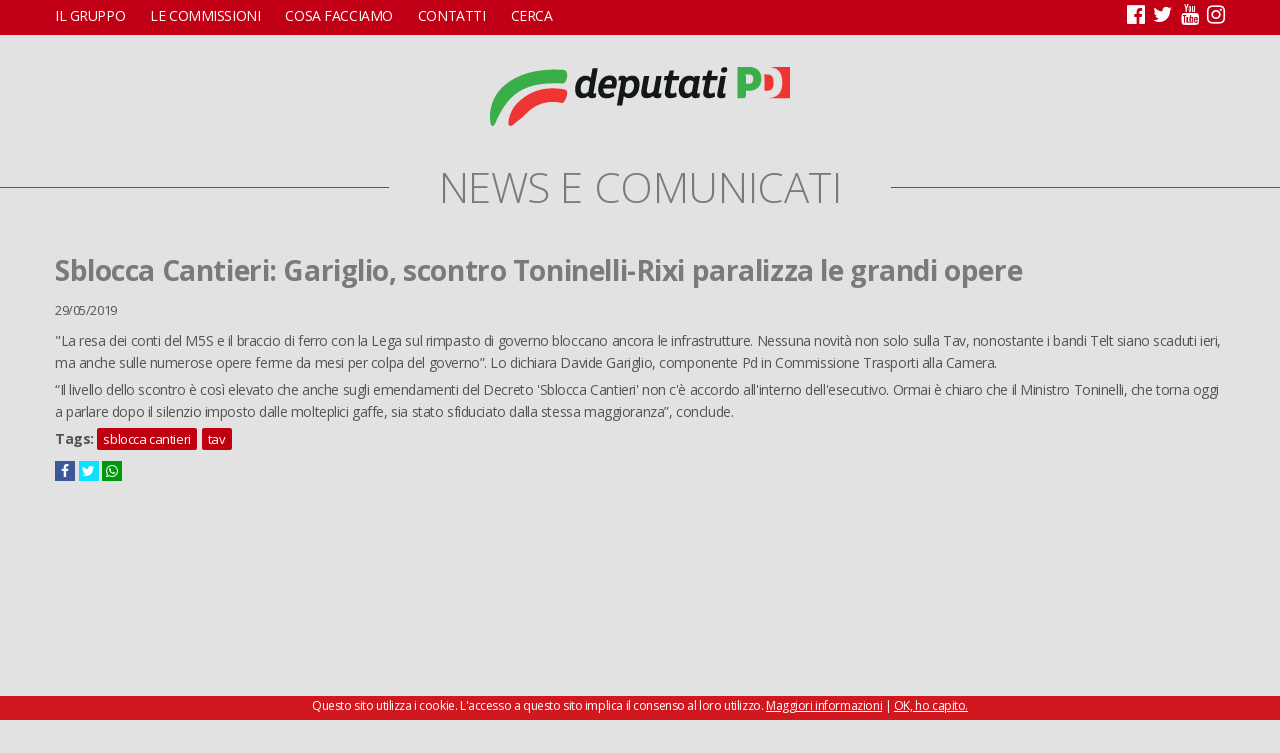

--- FILE ---
content_type: text/html; charset=utf-8
request_url: https://deputatipd.it/news/sblocca-cantieri-gariglio-scontro-toninelli-rixi-paralizza-le-grandi-opere
body_size: 5206
content:
<!DOCTYPE html>
<html lang="it" dir="ltr"
  xmlns:og="http://ogp.me/ns#"
  xmlns:article="http://ogp.me/ns/article#"
  xmlns:book="http://ogp.me/ns/book#"
  xmlns:profile="http://ogp.me/ns/profile#"
  xmlns:video="http://ogp.me/ns/video#"
  xmlns:product="http://ogp.me/ns/product#"
  xmlns:content="http://purl.org/rss/1.0/modules/content/"
  xmlns:dc="http://purl.org/dc/terms/"
  xmlns:foaf="http://xmlns.com/foaf/0.1/"
  xmlns:rdfs="http://www.w3.org/2000/01/rdf-schema#"
  xmlns:sioc="http://rdfs.org/sioc/ns#"
  xmlns:sioct="http://rdfs.org/sioc/types#"
  xmlns:skos="http://www.w3.org/2004/02/skos/core#"
  xmlns:xsd="http://www.w3.org/2001/XMLSchema#">
<head>
<meta charset="utf-8" />
<meta name="viewport" content="width=device-width, initial-scale=1.0, shrink-to-fit=no, user-scalable=no" />
<link rel="shortcut icon" href="https://deputatipd.it/sites/all/themes/dpd16/favicon.ico" type="image/vnd.microsoft.icon" />
<meta name="description" content="&quot;La resa dei conti del M5S e il braccio di ferro con la Lega sul rimpasto di governo bloccano ancora le infrastrutture. Nessuna novità non solo sulla Tav, nonostante i bandi Telt siano scaduti ieri, ma anche sulle numerose opere ferme da mesi per colpa del governo”. Lo dichiara Davide Gariglio, componente Pd in Commissione Trasporti alla Camera." />
<link rel="canonical" href="https://deputatipd.it/news/sblocca-cantieri-gariglio-scontro-toninelli-rixi-paralizza-le-grandi-opere" />
<link rel="shortlink" href="https://deputatipd.it/node/30857" />
<meta property="og:site_name" content="Gruppo Pd - Camera dei deputati | News, informazioni e tanto altro sulle nostre attività" />
<meta property="og:type" content="article" />
<meta property="og:url" content="https://deputatipd.it/news/sblocca-cantieri-gariglio-scontro-toninelli-rixi-paralizza-le-grandi-opere" />
<meta property="og:title" content="Sblocca Cantieri: Gariglio, scontro Toninelli-Rixi paralizza le grandi opere" />
<meta property="og:description" content="&quot;La resa dei conti del M5S e il braccio di ferro con la Lega sul rimpasto di governo bloccano ancora le infrastrutture. Nessuna novità non solo sulla Tav, nonostante i bandi Telt siano scaduti ieri, ma anche sulle numerose opere ferme da mesi per colpa del governo”. Lo dichiara Davide Gariglio, componente Pd in Commissione Trasporti alla Camera." />
<meta property="og:updated_time" content="2019-05-29T16:34:50+02:00" />
<meta name="twitter:card" content="summary_large_image" />
<meta name="twitter:url" content="https://deputatipd.it/news/sblocca-cantieri-gariglio-scontro-toninelli-rixi-paralizza-le-grandi-opere" />
<meta name="twitter:title" content="Sblocca Cantieri: Gariglio, scontro Toninelli-Rixi paralizza le grandi opere" />
<meta name="twitter:description" content="&quot;La resa dei conti del M5S e il braccio di ferro con la Lega sul rimpasto di governo bloccano ancora le infrastrutture. Nessuna novità non solo sulla Tav, nonostante i bandi Telt siano scaduti ieri, ma anche sulle numerose opere ferme da mesi per colpa del governo”. Lo dichiara Davide Gariglio, componente Pd in Commissione Trasporti alla Camera." />
<meta property="article:published_time" content="2019-05-29T16:34:50+02:00" />
<meta property="article:modified_time" content="2019-05-29T16:34:50+02:00" />
<meta itemprop="name" content="Sblocca Cantieri: Gariglio, scontro Toninelli-Rixi paralizza le grandi opere" />
<meta itemprop="description" content="&quot;La resa dei conti del M5S e il braccio di ferro con la Lega sul rimpasto di governo bloccano ancora le infrastrutture. Nessuna novità non solo sulla Tav, nonostante i bandi Telt siano scaduti ieri, ma anche sulle numerose opere ferme da mesi per colpa del governo”. Lo dichiara Davide Gariglio, componente Pd in Commissione Trasporti alla Camera." />
<title>Sblocca Cantieri: Gariglio, scontro Toninelli-Rixi paralizza le grandi opere | Gruppo Pd - Camera dei deputati | News, informazioni e tanto altro sulle nostre attività</title>
<link type="text/css" rel="stylesheet" href="https://deputatipd.it/files/css/css_xE-rWrJf-fncB6ztZfd2huxqgxu4WO-qwma6Xer30m4.css" media="all" />
<link type="text/css" rel="stylesheet" href="https://deputatipd.it/files/css/css_-TNq6F6EH1K3WcBMUMQP90OkyCq0Lyv1YnyoEj3kxiU.css" media="screen" />
<style type="text/css" media="print">
<!--/*--><![CDATA[/*><!--*/
#sb-container{position:relative;}#sb-overlay{display:none;}#sb-wrapper{position:relative;top:0;left:0;}#sb-loading{display:none;}

/*]]>*/-->
</style>
<link type="text/css" rel="stylesheet" href="https://deputatipd.it/files/css/css_2nU42hYtSgnEuElg2fzKc9ypQ-keAdvK2ESHLOkmG9o.css" media="all" />
<link type="text/css" rel="stylesheet" href="https://deputatipd.it/files/css/css_sKucJnOTGpEdPbFvDjhp03dqO0yjSYraPSwrWqmfGfQ.css" media="all" />
<link type="text/css" rel="stylesheet" href="https://deputatipd.it/files/css/css_V8WJChbuj4Bv7tVX-l4kTC7jEFrcrGFSxt-MyezXhQs.css" media="all" />
<script type="text/javascript" src="https://deputatipd.it/sites/all/modules/jquery_update/replace/jquery/1.8/jquery.min.js?v=1.8.3"></script>
<script type="text/javascript" src="https://deputatipd.it/misc/jquery-extend-3.4.0.js?v=1.8.3"></script>
<script type="text/javascript" src="https://deputatipd.it/misc/jquery-html-prefilter-3.5.0-backport.js?v=1.8.3"></script>
<script type="text/javascript" src="https://deputatipd.it/misc/jquery.once.js?v=1.2"></script>
<script type="text/javascript" src="https://deputatipd.it/misc/drupal.js?t6ab3q"></script>
<script type="text/javascript" src="https://deputatipd.it/sites/all/libraries/shadowbox/shadowbox.js?v=3.0.3"></script>
<script type="text/javascript" src="https://deputatipd.it/sites/all/modules/shadowbox/shadowbox_auto.js?v=3.0.3"></script>
<script type="text/javascript" src="https://deputatipd.it/files/languages/it_jP0mmhFjtyun22NSrTkJPivw8xyV2wUS6plqC4GImt8.js?t6ab3q"></script>
<script type="text/javascript" src="https://deputatipd.it/sites/all/modules/jquerymenu/jquerymenu.js?t6ab3q"></script>
<script type="text/javascript" src="https://deputatipd.it/sites/all/themes/dpd16/jquery.bxslider-rahisified.min.js?t6ab3q"></script>
<script type="text/javascript" src="https://deputatipd.it/sites/all/themes/dpd16/jquery.li-scroller.1.0.js?t6ab3q"></script>
<script type="text/javascript" src="https://deputatipd.it/sites/all/themes/dpd16/jquery.flexverticalcenter.js?t6ab3q"></script>
<script type="text/javascript" src="https://deputatipd.it/sites/all/themes/dpd16/js/retina.js?t6ab3q"></script>
<script type="text/javascript" src="https://deputatipd.it/sites/all/themes/dpd16/js/plugins.js?t6ab3q"></script>
<script type="text/javascript" src="https://deputatipd.it/sites/all/themes/dpd16/js/global.js?t6ab3q"></script>
<script type="text/javascript">
<!--//--><![CDATA[//><!--

          Shadowbox.path = "/sites/all/libraries/shadowbox/";
        
//--><!]]>
</script>
<script type="text/javascript">
<!--//--><![CDATA[//><!--
jQuery.extend(Drupal.settings, {"basePath":"\/","pathPrefix":"","ajaxPageState":{"theme":"venture_theme","theme_token":"J6mAiDyPFh0GduvU52CgkrLxHXsc8rjbWBmEHOCPjBc","js":{"sites\/all\/modules\/jquery_update\/replace\/jquery\/1.8\/jquery.min.js":1,"misc\/jquery-extend-3.4.0.js":1,"misc\/jquery-html-prefilter-3.5.0-backport.js":1,"misc\/jquery.once.js":1,"misc\/drupal.js":1,"sites\/all\/libraries\/shadowbox\/shadowbox.js":1,"sites\/all\/modules\/shadowbox\/shadowbox_auto.js":1,"public:\/\/languages\/it_jP0mmhFjtyun22NSrTkJPivw8xyV2wUS6plqC4GImt8.js":1,"sites\/all\/modules\/jquerymenu\/jquerymenu.js":1,"sites\/all\/themes\/dpd16\/jquery.bxslider-rahisified.min.js":1,"sites\/all\/themes\/dpd16\/jquery.li-scroller.1.0.js":1,"sites\/all\/themes\/dpd16\/jquery.flexverticalcenter.js":1,"sites\/all\/themes\/dpd16\/js\/retina.js":1,"sites\/all\/themes\/dpd16\/js\/plugins.js":1,"sites\/all\/themes\/dpd16\/js\/global.js":1,"0":1},"css":{"modules\/system\/system.base.css":1,"modules\/system\/system.menus.css":1,"modules\/system\/system.messages.css":1,"modules\/system\/system.theme.css":1,"sites\/all\/libraries\/shadowbox\/shadowbox.css":1,"0":1,"sites\/all\/modules\/calendar\/css\/calendar_multiday.css":1,"sites\/all\/modules\/date\/date_api\/date.css":1,"sites\/all\/modules\/date\/date_popup\/themes\/datepicker.1.7.css":1,"modules\/field\/theme\/field.css":1,"modules\/node\/node.css":1,"modules\/search\/search.css":1,"modules\/user\/user.css":1,"sites\/all\/modules\/youtube\/css\/youtube.css":1,"sites\/all\/modules\/views\/css\/views.css":1,"sites\/all\/modules\/ctools\/css\/ctools.css":1,"sites\/all\/modules\/jquerymenu\/jquerymenu.css":1,"sites\/all\/themes\/dpd16\/style.css":1,"sites\/all\/themes\/dpd16\/css\/responsive.css":1,"sites\/all\/themes\/dpd16\/jquery.bxslider.css":1,"sites\/all\/themes\/dpd16\/li-scroller.css":1}},"jquerymenu":{"hover":0,"animate":1,"edit_link":1,"click_to_expand":1},"shadowbox":{"animate":true,"animateFade":true,"animSequence":"wh","auto_enable_all_images":0,"auto_gallery":0,"autoplayMovies":true,"continuous":false,"counterLimit":10,"counterType":"default","displayCounter":true,"displayNav":true,"enableKeys":true,"fadeDuration":0.35,"handleOversize":"resize","handleUnsupported":"link","initialHeight":160,"initialWidth":320,"language":"it","modal":false,"overlayColor":"#000","overlayOpacity":0.8,"resizeDuration":0.55,"showMovieControls":true,"slideshowDelay":0,"viewportPadding":20,"useSizzle":false}});
//--><!]]>
</script>
<!--[if lt IE 9]><script src="/sites/all/themes/dpd16/js/html5.js"></script><![endif]-->
<script>(function() {
 var _fbq = window._fbq || (window._fbq = []);
 if (!_fbq.loaded) {
 var fbds = document.createElement('script');
 fbds.async = true;
 fbds.src = '//connect.facebook.net/en_US/fbds.js';
 var s = document.getElementsByTagName('script')[0];
 s.parentNode.insertBefore(fbds, s);
 _fbq.loaded = true;
 }
 _fbq.push(['addPixelId', '237851486425737']);
})();
window._fbq = window._fbq || [];
window._fbq.push(['track', 'PixelInitialized', {}]);
</script>
<noscript><imgheight="1"width="1" alt="" style="display:none"
src="https://www.facebook.com/tr?id=237851486425737&amp;ev=PixelInitialized"
/></noscript>
<!-- Facebook Pixel Code -->
<script>
!function(f,b,e,v,n,t,s){if(f.fbq)return;n=f.fbq=function(){n.callMethod?
n.callMethod.apply(n,arguments):n.queue.push(arguments)};if(!f._fbq)f._fbq=n;
n.push=n;n.loaded=!0;n.version='2.0';n.queue=[];t=b.createElement(e);t.async=!0;
t.src=v;s=b.getElementsByTagName(e)[0];s.parentNode.insertBefore(t,s)}(window,
document,'script','https://connect.facebook.net/en_US/fbevents.js');
fbq('init', '237851486425737');
fbq('track', 'PageView');
</script>
<noscript><img height="1" width="1" style="display:none"
src="https://www.facebook.com/tr?id=237851486425737&ev=PageView&noscript=1"
/></noscript>
<!-- DO NOT MODIFY -->
<!-- End Facebook Pixel Code -->

<script type="text/javascript" src="https://www.google.com/jsapi"></script>
<script src="https://www.google.com/uds/?file=visualization&amp;v=1&amp;packages=geomap" type="text/javascript"></script>
<link href="https://www.google.com/uds/api/visualization/1.0/ce05bcf99b897caacb56a7105ca4b6ed/ui+it.css" rel="stylesheet" type="text/css" />
<script src="https://www.google.com/uds/api/visualization/1.0/ce05bcf99b897caacb56a7105ca4b6ed/format+it,default+it,ui+it,geomap+it.I.js" type="text/javascript"></script>    
</head>
<body class="html not-front not-logged-in no-sidebars page-node page-node- page-node-30857 node-type-article">
    <div id="wrap">
  <div id="header-wrap" class="clr fixed-header">
 
    <div id="sidr-close"><a href="#sidr-close" class="toggle-sidr-close"></a></div>
      <div id="site-navigation-wrap">
	  
        <a href="#sidr-main" id="navigation-toggle"><span class="fa fa-bars"></span></a>
        <nav id="site-navigation" class="navigation main-navigation clr" role="navigation">
          <div id="main-menu" class="menu-main-container container">
            <ul class="menu"><li class="first expanded"><a href="javascript: void(0);" title="">Il gruppo</a><ul class="menu"><li class="first leaf"><a href="https://deputatipd.it/files/documenti/Statuto_Gruppo_XIX.pdf" title="">Statuto</a></li>
<li class="leaf"><a href="/deputati" title="">Deputate e deputati</a></li>
<li class="leaf"><a href="/presidenza">Presidenza</a></li>
<li class="leaf"><a href="/comitato-direttivo">Comitato direttivo</a></li>
<li class="leaf"><a href="/xix-legislatura-capigruppo-commissioni-0">Capigruppo Commissioni</a></li>
<li class="leaf"><a href="https://deputatipd.it/files/Contratto%20Dipendenti%20XIX%20Legislatura%20-%20Firmato.pdf" title="">Contratto di lavoro</a></li>
<li class="leaf"><a href="/organigramma-gruppo">Organigramma Gruppo</a></li>
<li class="last leaf"><a href="/rendiconto">Rendiconto</a></li>
</ul></li>
<li class="expanded"><a href="javascript: void(0);" title="">Le commissioni</a><ul class="menu"><li class="first leaf"><a href="/commissioni/permanenti">Permanenti</a></li>
<li class="last leaf"><a href="/commissioni/giunte">Giunte</a></li>
</ul></li>
<li class="expanded"><a href="javascript: void(0);" title="">Cosa facciamo</a><ul class="menu"><li class="first expanded"><a href="javascript: void(0);" title="">In aula</a><ul class="menu"><li class="first leaf"><a href="/interventi" title="">Interventi</a></li>
<li class="last leaf"><a href="/calendario-mensile" title="">Calendario</a></li>
</ul></li>
<li class="expanded"><a href="/attivita/atti-di-indirizzo" title="">Atti di indirizzo</a><ul class="menu"><li class="first leaf"><a href="/attivita/mozione" title="">Mozioni</a></li>
<li class="last leaf"><a href="/attivita/risoluzione-in-aula" title="">Risoluzioni in aula</a></li>
</ul></li>
<li class="expanded"><a href="/attivita/atti-di-controllo" title="">Atti di controllo</a><ul class="menu"><li class="first leaf"><a href="/attivita/interpellanza" title="">Interpellanze</a></li>
<li class="leaf"><a href="/attivita/interpellanza-urgente" title="">Interpellanze urgenti</a></li>
<li class="leaf"><a href="/attivita/interrogazione" title="">Interrogazioni</a></li>
<li class="last leaf"><a href="/attivita/question-time" title="">Question time</a></li>
</ul></li>
<li class="last leaf"><a href="/attivita/proposta-di-legge" title="">Proposte di legge</a></li>
</ul></li>
<li class="leaf"><a href="/uffici">Contatti</a></li>
<li class="last leaf"><a href="/search" title="">Cerca</a></li>
</ul>			 <span id="topsocial" class="pull-right">
			 <a class="fa fa-facebook-official" aria-hidden="true" target="_blank" href="https://www.facebook.com/DeputatiPD/"></a>
			 <a class="fa fa-twitter" aria-hidden="true" target="_blank" href="https://twitter.com/Deputatipd"> </a>
			  <a class="fa fa-youtube" aria-hidden="true" target="_blank" href="https://www.youtube.com/channel/UC0w1US-aObHbTd4JWoNX9Gw"> </a>
			   <a class="fa fa-instagram" aria-hidden="true" target="_blank" href="https://www.instagram.com/deputatipd/#"></a>
			 </span> 
          </div>
        </nav>
		
      </div>
    <header id="header" class="site-header clr container">
	  
      <div id="logo" class="clr">
                <div id="site-logo"><a href="/" title="Home">
          <img src="http://deputatipd.it/sites/all/themes/dpd16/logopd.svg" alt="Home" />
        </a></div>              </div>
   
    </header>
  </div>
 

   

  	  <div id="titoloattivita" class="titolofascia ciano">
    <div class="cont">
      <h2 class="att-h2"><span>News e comunicati</span></h2>
    </div>
  </div>
            <h1 class="page-title container">Sblocca Cantieri: Gariglio, scontro Toninelli-Rixi paralizza le grandi opere</h1>           
  <div id="main" class="site-main container clr">
        <div id="primary" class="content-area clr">
      <section id="content" role="main" class="site-content  clr">
                        		         <div id="content-wrap">
	
                                        <div class="region region-content">
  <div id="block-system-main" class="block block-system">

      
  <div class="content">
                        <span property="dc:title" content="Sblocca Cantieri: Gariglio, scontro Toninelli-Rixi paralizza le grandi opere" class="rdf-meta element-hidden"></span>  
              <ul class="meta clearfix">
          <li><span property="dc:date dc:created" content="2019-05-29T16:34:50+02:00" datatype="xsd:dateTime">29/05/2019</span></li>
          
        </ul>
      
    
  <div class="content">
    <div class="field field-name-body field-type-text-with-summary field-label-hidden"><div class="field-items"><div class="field-item even" property="content:encoded"><p>"La resa dei conti del M5S e il braccio di ferro con la Lega sul rimpasto di governo bloccano ancora le infrastrutture. Nessuna novità non solo sulla Tav, nonostante i bandi Telt siano scaduti ieri, ma anche sulle numerose opere ferme da mesi per colpa del governo”. Lo dichiara Davide Gariglio, componente Pd in Commissione Trasporti alla Camera.</p>
<p>“Il livello dello scontro è così elevato che anche sugli emendamenti del Decreto 'Sblocca Cantieri' non c'è accordo all'interno dell'esecutivo. Ormai è chiaro che il Ministro Toninelli, che torna oggi a parlare dopo il silenzio imposto dalle molteplici gaffe, sia stato sfiduciato dalla stessa maggioranza”, conclude.</p>
</div></div></div><div class="field field-name-field-tags field-type-taxonomy-term-reference field-label-above"><div class="field-label">Tags:&nbsp;</div><div class="field-items"><div class="field-item even" rel="dc:subject"><a href="/tassonomia/tag/sblocca-cantieri" typeof="skos:Concept" property="rdfs:label skos:prefLabel" datatype="">sblocca cantieri</a></div><div class="field-item odd" rel="dc:subject"><a href="/tassonomia/tag/tav" typeof="skos:Concept" property="rdfs:label skos:prefLabel" datatype="">tav</a></div></div></div>  </div>

      <footer>
          </footer>
  
   <div class="socialsharequick">
<a class="fa fa-facebook" href="https://www.facebook.com/sharer/sharer.php?u=http://www.deputatipd.it/news/sblocca-cantieri-gariglio-scontro-toninelli-rixi-paralizza-le-grandi-opere"></a>
<a class="fa fa-twitter" href="https://twitter.com/home?status=http://www.deputatipd.it/news/sblocca-cantieri-gariglio-scontro-toninelli-rixi-paralizza-le-grandi-opere"></a>
<a class="fa fa-whatsapp" href="whatsapp://send?text=http://www.deputatipd.it/news/sblocca-cantieri-gariglio-scontro-toninelli-rixi-paralizza-le-grandi-opere"></a>
</div>  </div>
  
</div> <!-- /.block -->
</div>
 <!-- /.region -->
        </div>
      </section>

          </div>
  </div>

  
  <footer id="copyright-wrap" class="clear">
    <div id="copyright">Copyright &copy; 2026, <a href="/">Gruppo Pd - Camera dei deputati | News, informazioni e tanto altro sulle nostre attività</a>.</div>
  </footer>
</div>    <!-- Google Code per il tag di remarketing -->

<script type="text/javascript">
/* <![CDATA[ */
var google_conversion_id = 962678298;
var google_custom_params = window.google_tag_params;
var google_remarketing_only = true;
/* ]]> */
</script>
<script type="text/javascript" src="//www.googleadservices.com/pagead/conversion.js">
</script>
<noscript>
<div style="display:inline;">
<img height="1" width="1" style="border-style:none;" alt="" src="//googleads.g.doubleclick.net/pagead/viewthroughconversion/962678298/?guid=ON&amp;script=0"/>
</div>
</noscript>

</body>
</html>